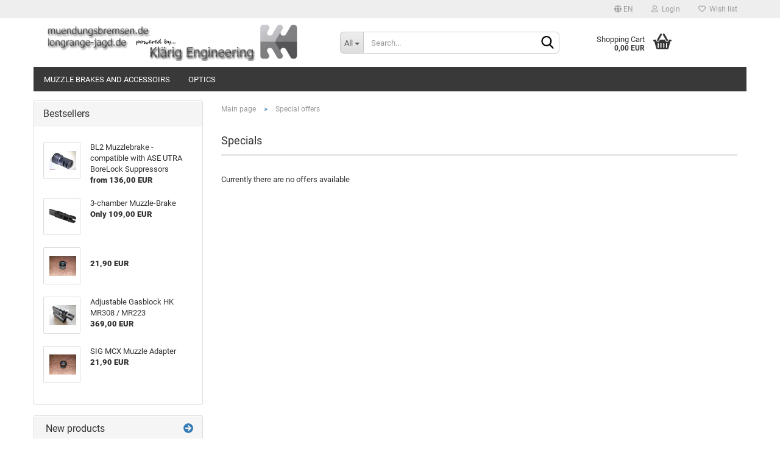

--- FILE ---
content_type: text/html; charset=utf-8
request_url: https://muendungsbremsen.de/en/specials.php
body_size: 5236
content:
<!DOCTYPE html> <html xmlns="http://www.w3.org/1999/xhtml" dir="ltr" lang="en"> <head> <meta name="viewport" content="width=device-width, initial-scale=1, minimum-scale=1.0, maximum-scale=1.0, user-scalable=no" /> <meta http-equiv="Content-Type" content="text/html; charset=utf-8" /> <meta name="language" content="en" /> <title>muendungsbremsen.de - Special offers</title> <meta name="keywords" content="MR308, Schalldämpfer, ASE UTRA, Borelock, Suppressor, Siclencer, Semi, Auto, Muzzle, Brake, M14x1, M15x1, M17x1, SIG, 5/8," /> <meta property="og:title" content="Special offers" /> <base href="https://muendungsbremsen.de/" /> <link rel="shortcut icon" href="https://muendungsbremsen.de/images/logos/favicon.ico" type="image/x-icon" /> <link id="main-css" type="text/css" rel="stylesheet" href="public/theme/styles/system/main.min.css?bust=1730822189" /> <meta name="robots" content="index,follow" /> <link rel="canonical" href="https://muendungsbremsen.de/en/specials.php" /> <meta property="og:url" content="https://muendungsbremsen.de/en/specials.php"> <link rel="alternate" hreflang="x-default" href="https://muendungsbremsen.de/de/specials.php" /> <link rel="alternate" hreflang="en" href="https://muendungsbremsen.de/en/specials.php" /> <link rel="alternate" hreflang="de" href="https://muendungsbremsen.de/de/specials.php" /> </head> <body class="page-specials" data-gambio-namespace="https://muendungsbremsen.de/public/theme/javascripts/system" data-jse-namespace="https://muendungsbremsen.de/JSEngine/build" data-gambio-controller="initialize" data-gambio-widget="input_number responsive_image_loader transitions header image_maps modal history dropdown core_workarounds anchor" data-input_number-separator="," > <div id="outer-wrapper" > <header id="header" class="navbar"> <div id="topbar-container"> <div class="navbar-topbar"> <nav data-gambio-widget="menu link_crypter" data-menu-switch-element-position="false" data-menu-events='{"desktop": ["click"], "mobile": ["click"]}' data-menu-ignore-class="dropdown-menu"> <ul class="nav navbar-nav navbar-right" data-menu-replace="partial"> <li class="navbar-topbar-item"> <ul id="secondaryNavigation" class="nav navbar-nav ignore-menu"> </ul> <script id="secondaryNavigation-menu-template" type="text/mustache">
                                    
                                        <ul id="secondaryNavigation" class="nav navbar-nav">
                                            <li v-for="(item, index) in items" class="navbar-topbar-item hidden-xs content-manager-item">
                                                <a href="javascript:;" :title="item.title" @click="goTo(item.content)">
                                                    <span class="fa fa-arrow-circle-right visble-xs-block"></span>
                                                    {{item.title}}
                                                </a>
                                            </li>
                                        </ul>
                                    
                                </script> </li> <li class="dropdown navbar-topbar-item first"> <a href="#" class="dropdown-toggle" data-toggle-hover="dropdown"> <span class="language-code hidden-xs"> <span class="fa fa-globe"></span>
																
																														en
														</span> <span class="visible-xs-block"> <span class="fa fa-globe"></span>
																
																														&nbsp;Language
														</span> </a> <ul class="level_2 dropdown-menu ignore-menu arrow-top"> <li class="arrow"></li> <li> <form action="/en/specials.php" method="POST" class="form-horizontal"> <div class="form-group"> <label for="language-select">Change language</label> <select name="language" class="form-control" id="language-select"> <option value="de">Deutsch</option> <option value="en" selected="selected">English</option> </select> </div> <div class="form-group"> <label for="countries-select">Delivery country</label> <select name="switch_country" class="form-control" id="countries-select"> <option value="AT" >Austria</option> <option value="BE" >Belgium</option> <option value="BG" >Bulgaria</option> <option value="HR" >Croatia</option> <option value="CY" >Cyprus</option> <option value="CZ" >Czech Republic</option> <option value="DK" >Denmark</option> <option value="EE" >Estonia</option> <option value="FI" >Finland</option> <option value="FR" >France</option> <option value="DE" selected>Germany</option> <option value="GR" >Greece</option> <option value="HU" >Hungary</option> <option value="IE" >Ireland</option> <option value="IT" >Italy</option> <option value="LV" >Latvia</option> <option value="LT" >Lithuania</option> <option value="LU" >Luxembourg</option> <option value="MT" >Malta</option> <option value="NL" >Netherlands</option> <option value="PL" >Poland</option> <option value="PT" >Portugal</option> <option value="RO" >Romania</option> <option value="SK" >Slovakia (Slovak Republic)</option> <option value="SI" >Slovenia</option> <option value="ES" >Spain</option> <option value="SE" >Sweden</option> </select> </div> <div class="dropdown-footer row"> <input type="submit" class="btn btn-primary btn-block" value="Save" title="Save" /> </div> </form> </li> </ul> </li> <li class="dropdown navbar-topbar-item"> <a title="Login" href="/en/specials.php#" class="dropdown-toggle" data-toggle-hover="dropdown"> <span class="fa fa-user-o"></span>
														
																									

												&nbsp;Login
											</a> <ul class="dropdown-menu dropdown-menu-login arrow-top"> <li class="arrow"></li> <li class="dropdown-header hidden-xs">Log in</li> <li> <form action="https://muendungsbremsen.de/en/login.php?action=process" method="post" class="form-horizontal"> <input type="hidden" name="return_url" value="https://muendungsbremsen.de/en/specials.php"> <input type="hidden" name="return_url_hash" value="f4d8cd91b13b4fa056ab4c06c1918127493eedbb97b2c9a9e942f72c491a658d"> <div class="form-group"> <input autocomplete="username" type="email" id="box-login-dropdown-login-username" class="form-control" placeholder="Email" name="email_address" /> </div> <div class="form-group password-form-field" data-gambio-widget="show_password"> <input autocomplete="current-password" type="password" id="box-login-dropdown-login-password" class="form-control" placeholder="Password" name="password" /> <button class="btn show-password hidden" type="button"> <i class="fa fa-eye" aria-hidden="true"></i> </button> </div> <div class="dropdown-footer row"> <input type="submit" class="btn btn-primary btn-block" value="Login" /> <ul> <li> <a title="Create a new account" href="https://muendungsbremsen.de/en/shop.php?do=CreateRegistree">
												Create a new account
											</a> </li> <li> <a title="Forgot password?" href="https://muendungsbremsen.de/en/password_double_opt.php">
												Forgot password?
											</a> </li> </ul> </div> </form> </li> </ul> </li> <li class="navbar-topbar-item"> <a href="https://muendungsbremsen.de/en/wish_list.php" title="Show wish list"> <span class="fa fa-heart-o"></span>
														
																									

												&nbsp;Wish list
											</a> </li> </ul> </nav> </div> </div> <div class="inside"> <div class="row"> <div class="navbar-header" data-gambio-widget="mobile_menu"> <div id="navbar-brand" class="navbar-brand"> <a href="https://muendungsbremsen.de/en/" title="muendungsbremsen.de"> <img id="main-header-logo" class="img-responsive" src="https://muendungsbremsen.de/images/logos/banner-2020_logo.png" alt="muendungsbremsen.de-Logo"> </a> </div> <button type="button" class="navbar-toggle" data-mobile_menu-target="#categories .navbar-collapse" data-mobile_menu-body-class="categories-open" data-mobile_menu-toggle-content-visibility> <img src="public/theme/images/svgs/bars.svg" class="gx-menu svg--inject" alt=""> </button> <button type="button" class="navbar-toggle cart-icon" data-mobile_menu-location="shopping_cart.php"> <img src="public/theme/images/svgs/basket.svg" class="gx-cart-basket svg--inject" alt=""> <span class="cart-products-count hidden">
				0
			</span> </button> <button type="button" class="navbar-toggle" data-mobile_menu-target=".navbar-search" data-mobile_menu-body-class="search-open" data-mobile_menu-toggle-content-visibility> <img src="public/theme/images/svgs/search.svg" class="gx-search svg--inject" alt=""> </button> </div> <div class="navbar-search collapse"> <p class="navbar-search-header dropdown-header">Search</p> <form action="en/advanced_search_result.php" method="get" data-gambio-widget="live_search"> <div class="navbar-search-input-group input-group"> <div class="navbar-search-input-group-btn input-group-btn custom-dropdown" data-dropdown-trigger-change="false" data-dropdown-trigger-no-change="false"> <button type="button" class="btn btn-default dropdown-toggle" data-toggle="dropdown" aria-haspopup="true" aria-expanded="false"> <span class="dropdown-name">All</span> <span class="caret"></span> </button> <ul class="dropdown-menu"> <li><a href="#" data-rel="0">All</a></li> <li><a href="#" data-rel="2">Muzzle Brakes and Accessoirs</a></li> <li><a href="#" data-rel="3">Optics</a></li> </ul> <select name="categories_id"> <option value="0">All</option> <option value="2">Muzzle Brakes and Accessoirs</option> <option value="3">Optics</option> </select> </div> <button type="submit" class="form-control-feedback"> <img src="public/theme/images/svgs/search.svg" class="gx-search-input svg--inject" alt=""> </button> <input type="text" name="keywords" placeholder="Search..." class="form-control search-input" autocomplete="off" /> </div> <input type="hidden" value="1" name="inc_subcat" /> <div class="navbar-search-footer visible-xs-block"> <button class="btn btn-primary btn-block" type="submit">
								Search...
							</button> <a href="advanced_search.php" class="btn btn-default btn-block" title="Advanced Search">
								Advanced Search
							</a> </div> <div class="search-result-container"></div> </form> </div> <nav id="cart-container" class="navbar-cart" data-gambio-widget="menu cart_dropdown" data-menu-switch-element-position="false"> <ul class="cart-container-inner"> <li> <a href="https://muendungsbremsen.de/en/shopping_cart.php" class="dropdown-toggle"> <img src="public/theme/images/svgs/basket.svg" alt="" class="gx-cart-basket svg--inject"> <span class="cart">
									Shopping Cart<br /> <span class="products">
										0,00 EUR
									</span> </span> <span class="cart-products-count hidden"> </span> </a> <ul class="dropdown-menu arrow-top cart-dropdown cart-empty"> <li class="arrow"></li> <script>
            function ga4ViewCart() {
                console.log('GA4 is disabled');
            }
        </script> <li class="cart-dropdown-inside"> <div class="cart-empty">
							You do not have any products in your shopping cart yet.
						</div> </li> </ul> </li> </ul> </nav> </div> </div> <noscript> <div class="alert alert-danger noscript-notice">
			JavaScript is not activated in your browser. Please activate JavaScript to have access to all shop functions and all shop content.
		</div> </noscript> <div id="categories"> <div class="navbar-collapse collapse"> <nav class="navbar-default navbar-categories" data-gambio-widget="menu"> <ul class="level-1 nav navbar-nav"> <li class="level-1-child" data-id="2"> <a class="dropdown-toggle" href="https://muendungsbremsen.de/en/brakes/" title="Muzzle Brakes and Accessoirs">
												
													Muzzle Brakes and Accessoirs
												
																							</a> </li> <li class="level-1-child" data-id="3"> <a class="dropdown-toggle" href="https://muendungsbremsen.de/en/optics/" title="Optics">
												
													Optics
												
																							</a> </li> <li id="mainNavigation" class="custom custom-entries hidden-xs"> </li> <script id="mainNavigation-menu-template" type="text/mustache">
                
				    <li id="mainNavigation" class="custom custom-entries hidden-xs">
                        <a v-for="(item, index) in items" href="javascript:;" @click="goTo(item.content)">
                            {{item.title}}
                        </a>
                    </li>
                
            </script> <li class="dropdown dropdown-more" style="display: none"> <a class="dropdown-toggle" href="#" title="">
										More
									</a> <ul class="level-2 dropdown-menu ignore-menu"></ul> </li> </ul> </nav> </div> </div> </header> <div id="wrapper"> <div class="row"> <div id="main"> <div class="main-inside"> <script type="application/ld+json">{"@context":"https:\/\/schema.org","@type":"BreadcrumbList","itemListElement":[{"@type":"ListItem","position":1,"name":"Main page","item":"https:\/\/muendungsbremsen.de\/"},{"@type":"ListItem","position":2,"name":"Special offers","item":"https:\/\/muendungsbremsen.de\/en\/specials.php"}]}</script> <div id="breadcrumb_navi"> <span class="breadcrumbEntry"> <a href="https://muendungsbremsen.de/" class="headerNavigation"> <span>Main page</span> </a> </span> <span class="breadcrumbSeparator"> &raquo; </span> <span class="breadcrumbEntry"> <a href="https://muendungsbremsen.de/en/specials.php" class="headerNavigation"> <span>Special offers</span> </a> </span> </div> <div id="shop-top-banner"> </div> <h1>Specials</h1>
	

			Currently there are no offers available
    

								</div> </div> <aside id="left"> <div id="gm_box_pos_4" class="gm_box_container"><div class="box box-bestsellers panel panel-default"> <div class="panel-heading">
									Bestsellers
							</div> <div class="panel-body"> <ol> <li class="row"> <a href="https://muendungsbremsen.de/en/borelock-brake.html" title="The Klaerig Engineering BL2 Muzzle Brake reduces  recoil and muzzle rise. It..."> <span class="col-xs-4"> <span class="img-thumbnail"> <span class="align-helper"></span> <img src="images/product_images/thumbnail_images/comp_BL2-2.jpg" class="img-responsive" alt="BL2 Muzzlebrake - compatible with ASE UTRA BoreLock Suppressors" /> </span> </span> <span class="col-xs-8"> <span class="">BL2 Muzzlebrake - compatible with ASE UTRA BoreLock Suppressors</span> <br /> <span class="price">
													
														from 136,00 EUR
														
																													
													
												</span> </span> </a> </li> <li class="row"> <a href="https://muendungsbremsen.de/en/3-chamber-brake.html" title="The Klaerig Engineering 3-Chamber muzzle Brake reduces recoil, muzzle rise..."> <span class="col-xs-4"> <span class="img-thumbnail"> <span class="align-helper"></span> <img src="images/product_images/thumbnail_images/3k_1.jpg" class="img-responsive" alt="3-chamber Muzzle-Brake" /> </span> </span> <span class="col-xs-8"> <span class="">3-chamber Muzzle-Brake</span> <br /> <span class="price">
													
														Only 109,00 EUR
														
																													
													
												</span> </span> </a> </li> <li class="row"> <a href="https://muendungsbremsen.de/en/product-24.html" title=""> <span class="col-xs-4"> <span class="img-thumbnail"> <span class="align-helper"></span> <img src="images/product_images/thumbnail_images/comp20191118_121624.jpg" class="img-responsive" alt="" /> </span> </span> <span class="col-xs-8"> <span class=""></span> <br /> <span class="price">
													
														21,90 EUR
														
																													
													
												</span> </span> </a> </li> <li class="row"> <a href="https://muendungsbremsen.de/en/mr308-gasblock.html" title="The 5 position adjustable Gasblock for Heckler and Koch MR223 and MR308..."> <span class="col-xs-4"> <span class="img-thumbnail"> <span class="align-helper"></span> <img src="images/product_images/thumbnail_images/20180525_193816.jpg" class="img-responsive" alt="Adjustable Gasblock  HK MR308 / MR223" /> </span> </span> <span class="col-xs-8"> <span class="">Adjustable Gasblock  HK MR308 / MR223</span> <br /> <span class="price">
													
														369,00 EUR
														
																													
													
												</span> </span> </a> </li> <li class="row"> <a href="https://muendungsbremsen.de/en/sig-mcx-muzzle-adapter.html" title="SIG MCX Muzzle Adapter"> <span class="col-xs-4"> <span class="img-thumbnail"> <span class="align-helper"></span> <img src="images/product_images/thumbnail_images/comp20191118_121639.jpg" class="img-responsive" alt="SIG MCX Muzzle Adapter" /> </span> </span> <span class="col-xs-8"> <span class="">SIG MCX Muzzle Adapter</span> <br /> <span class="price">
													
														21,90 EUR
														
																													
													
												</span> </span> </a> </li> </ol> </div> </div></div> <div id="gm_box_pos_15" class="gm_box_container"><div class="box box-whatsnew panel panel-default"> <div class="panel-heading"> <span class="fa fa-"></span> New products				<a href="https://muendungsbremsen.de/en/products_new.php" class="pull-right" title="New products"> <span class="fa fa-arrow-circle-right "></span> </a> </div> <div class="panel-body"> <div> <br /> <span class="promotion-box-title "> <a href="" title=""> </a> </span> <br /> <br /> <span class="promotion-box-price"> <a href="" title=""> </a> </span> <br /> </div> </div> </div></div> </aside> <aside id="right"> </aside> </div> </div> <footer id="footer"> <div class="inside"> <div class="row"> <div class="footer-col-1"><div class="box box-content panel panel-default"> <div class="panel-heading"> <span class="panel-title footer-column-title">More about...</span> </div> <div class="panel-body"> <nav> <ul id="info" class="nav"> <li> <a href="https://muendungsbremsen.de/en/info/privacy-notice.html" title="Privacy Notice">
													Privacy Notice
												</a> </li> <li> <a href="https://muendungsbremsen.de/en/info/conditions-of-use.html" title="General Terms & Conditions">
													General Terms & Conditions
												</a> </li> <li> <a href="https://muendungsbremsen.de/en/info/imprint.html" title="Legal Information">
													Legal Information
												</a> </li> <li> <a href="https://muendungsbremsen.de/en/info/vouchers.html" title="Returning of old Batteries">
													Returning of old Batteries
												</a> </li> <li> <a href="https://muendungsbremsen.de/en/info/Shipping-and-payment-conditions.html" title="Shipping & payment conditions">
													Shipping & payment conditions
												</a> </li> <li> <a href="https://muendungsbremsen.de/en/info/Right-of-Withdrawal--Model-Withdrawal-Form.html" title="Right of Withdrawal / Model Withdrawal Form">
													Right of Withdrawal / Model Withdrawal Form
												</a> </li> <li> <a href="https://muendungsbremsen.de/en/info/callback-service.html" title="Callback Service">
													Callback Service
												</a> </li> </ul> <script id="info-menu-template" type="text/mustache">
                            
                                <ul id="info" class="nav">
                                    <li v-for="(item, index) in items">
                                        <a href="javascript:;" @click="goTo(item.content)">
                                            {{item.title}}
                                        </a>
                                    </li>
                                </ul>
                            
                        </script> </nav> </div> </div></div> <div class="footer-col-2"><p>
	This text can be edited at Content Manager -&gt; Footer 2nd Column Content 1 in the backend.
</p> </div> <div class="footer-col-3"><p>
	This text can be edited at Content Manager -&gt; Footer 3rd Column in the backend.
</p> </div> <div class="footer-col-4"><p>
	This text can be edited at Content Manager -&gt; Footer 4th Column in the backend.
</p> </div> </div> </div> <div class="footer-bottom"><a href="https://www.gambio.com" target="_blank" rel="noopener">Shopping Cart Solution</a> by Gambio.com &copy; 2023</div> </footer> </div> <a class="pageup" data-gambio-widget="pageup" title="Upward" href="#"> </a> <div class="layer" style="display: none;"> <div id="magnific_wrapper"> <div class="modal-dialog"> <div class="modal-content">
						{{#title}}
						<div class="modal-header"> <span class="modal-title">{{title}}</span> </div>
						{{/title}}
		
						<div class="modal-body">
							{{{items.src}}}
						</div>
		
						{{#showButtons}}
						<div class="modal-footer">
							{{#buttons}}
							<button type="button" id="button_{{index}}_{{uid}}" data-index="{{index}}" class="btn {{class}}" >{{name}}</button>
							{{/buttons}}
						</div>
						{{/showButtons}}
					</div> </div> </div> <div id="modal_prompt"> <div>
					{{#content}}
					<div class="icon">&nbsp;</div> <p>{{.}}</p>
					{{/content}}
					<form name="prompt" action="#"> <input type="text" name="input" value="{{value}}" autocomplete="off" /> </form> </div> </div> <div id="modal_alert"> <div class="white-popup">
					{{#content}}
					<div class="icon">&nbsp;</div> <p>{{{.}}}</p>
					{{/content}}
				</div> </div> </div> <input type='hidden' id='page_namespace' value=''/><script src="public/theme/javascripts/system/init-en.min.js?bust=a744334924499ea2a11007dc9ebd4312" data-page-token="39da3825eb511e7b11bf1579c16a2dd4" id="init-js"></script> <script src="public/theme/javascripts/system/Global/scripts.js?bust=a744334924499ea2a11007dc9ebd4312"></script> <script src='GXModules/Gambio/Widgets/Build/Map/Shop/Javascript/MapWidget.min.js'></script> <script>
            function dispatchGTagEvent(name, data) {
                console.log('GA4 is disabled');
            }
        </script> </body> </html>